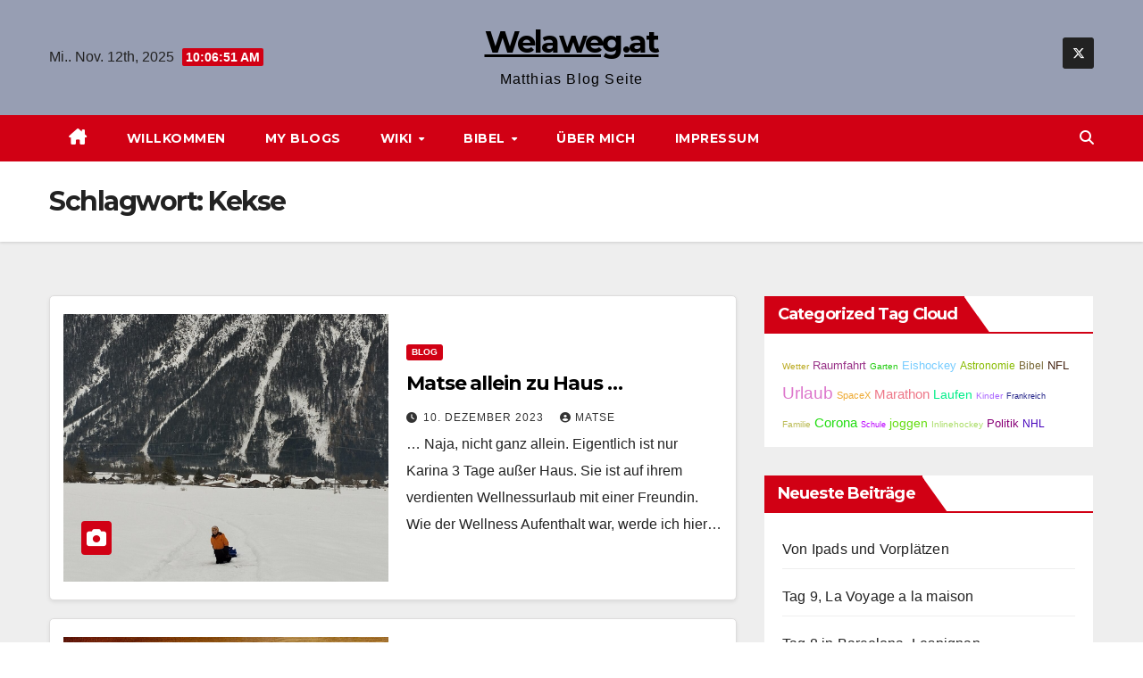

--- FILE ---
content_type: text/html; charset=UTF-8
request_url: http://welaweg.at/tag/kekse/
body_size: 18227
content:
<!DOCTYPE html>
<html lang="de">
<head>
<meta charset="UTF-8">
<meta name="viewport" content="width=device-width, initial-scale=1">
<link rel="profile" href="http://gmpg.org/xfn/11">
<title>Kekse &#8211; Welaweg.at</title>
<meta name='robots' content='max-image-preview:large' />
	<style>img:is([sizes="auto" i], [sizes^="auto," i]) { contain-intrinsic-size: 3000px 1500px }</style>
	<link rel='dns-prefetch' href='//stats.wp.com' />
<link rel='dns-prefetch' href='//fonts.googleapis.com' />
<link rel="alternate" type="application/rss+xml" title="Welaweg.at &raquo; Feed" href="http://welaweg.at/feed/" />
<link rel="alternate" type="application/rss+xml" title="Welaweg.at &raquo; Kommentar-Feed" href="http://welaweg.at/comments/feed/" />
<link rel="alternate" type="application/rss+xml" title="Welaweg.at &raquo; Kekse Schlagwort-Feed" href="http://welaweg.at/tag/kekse/feed/" />
<script>
window._wpemojiSettings = {"baseUrl":"https:\/\/s.w.org\/images\/core\/emoji\/16.0.1\/72x72\/","ext":".png","svgUrl":"https:\/\/s.w.org\/images\/core\/emoji\/16.0.1\/svg\/","svgExt":".svg","source":{"concatemoji":"http:\/\/welaweg.at\/wp-includes\/js\/wp-emoji-release.min.js?ver=6.8.3"}};
/*! This file is auto-generated */
!function(s,n){var o,i,e;function c(e){try{var t={supportTests:e,timestamp:(new Date).valueOf()};sessionStorage.setItem(o,JSON.stringify(t))}catch(e){}}function p(e,t,n){e.clearRect(0,0,e.canvas.width,e.canvas.height),e.fillText(t,0,0);var t=new Uint32Array(e.getImageData(0,0,e.canvas.width,e.canvas.height).data),a=(e.clearRect(0,0,e.canvas.width,e.canvas.height),e.fillText(n,0,0),new Uint32Array(e.getImageData(0,0,e.canvas.width,e.canvas.height).data));return t.every(function(e,t){return e===a[t]})}function u(e,t){e.clearRect(0,0,e.canvas.width,e.canvas.height),e.fillText(t,0,0);for(var n=e.getImageData(16,16,1,1),a=0;a<n.data.length;a++)if(0!==n.data[a])return!1;return!0}function f(e,t,n,a){switch(t){case"flag":return n(e,"\ud83c\udff3\ufe0f\u200d\u26a7\ufe0f","\ud83c\udff3\ufe0f\u200b\u26a7\ufe0f")?!1:!n(e,"\ud83c\udde8\ud83c\uddf6","\ud83c\udde8\u200b\ud83c\uddf6")&&!n(e,"\ud83c\udff4\udb40\udc67\udb40\udc62\udb40\udc65\udb40\udc6e\udb40\udc67\udb40\udc7f","\ud83c\udff4\u200b\udb40\udc67\u200b\udb40\udc62\u200b\udb40\udc65\u200b\udb40\udc6e\u200b\udb40\udc67\u200b\udb40\udc7f");case"emoji":return!a(e,"\ud83e\udedf")}return!1}function g(e,t,n,a){var r="undefined"!=typeof WorkerGlobalScope&&self instanceof WorkerGlobalScope?new OffscreenCanvas(300,150):s.createElement("canvas"),o=r.getContext("2d",{willReadFrequently:!0}),i=(o.textBaseline="top",o.font="600 32px Arial",{});return e.forEach(function(e){i[e]=t(o,e,n,a)}),i}function t(e){var t=s.createElement("script");t.src=e,t.defer=!0,s.head.appendChild(t)}"undefined"!=typeof Promise&&(o="wpEmojiSettingsSupports",i=["flag","emoji"],n.supports={everything:!0,everythingExceptFlag:!0},e=new Promise(function(e){s.addEventListener("DOMContentLoaded",e,{once:!0})}),new Promise(function(t){var n=function(){try{var e=JSON.parse(sessionStorage.getItem(o));if("object"==typeof e&&"number"==typeof e.timestamp&&(new Date).valueOf()<e.timestamp+604800&&"object"==typeof e.supportTests)return e.supportTests}catch(e){}return null}();if(!n){if("undefined"!=typeof Worker&&"undefined"!=typeof OffscreenCanvas&&"undefined"!=typeof URL&&URL.createObjectURL&&"undefined"!=typeof Blob)try{var e="postMessage("+g.toString()+"("+[JSON.stringify(i),f.toString(),p.toString(),u.toString()].join(",")+"));",a=new Blob([e],{type:"text/javascript"}),r=new Worker(URL.createObjectURL(a),{name:"wpTestEmojiSupports"});return void(r.onmessage=function(e){c(n=e.data),r.terminate(),t(n)})}catch(e){}c(n=g(i,f,p,u))}t(n)}).then(function(e){for(var t in e)n.supports[t]=e[t],n.supports.everything=n.supports.everything&&n.supports[t],"flag"!==t&&(n.supports.everythingExceptFlag=n.supports.everythingExceptFlag&&n.supports[t]);n.supports.everythingExceptFlag=n.supports.everythingExceptFlag&&!n.supports.flag,n.DOMReady=!1,n.readyCallback=function(){n.DOMReady=!0}}).then(function(){return e}).then(function(){var e;n.supports.everything||(n.readyCallback(),(e=n.source||{}).concatemoji?t(e.concatemoji):e.wpemoji&&e.twemoji&&(t(e.twemoji),t(e.wpemoji)))}))}((window,document),window._wpemojiSettings);
</script>
<style id='wp-emoji-styles-inline-css'>

	img.wp-smiley, img.emoji {
		display: inline !important;
		border: none !important;
		box-shadow: none !important;
		height: 1em !important;
		width: 1em !important;
		margin: 0 0.07em !important;
		vertical-align: -0.1em !important;
		background: none !important;
		padding: 0 !important;
	}
</style>
<link rel='stylesheet' id='wp-block-library-css' href='http://welaweg.at/wp-includes/css/dist/block-library/style.min.css?ver=6.8.3' media='all' />
<style id='wp-block-library-theme-inline-css'>
.wp-block-audio :where(figcaption){color:#555;font-size:13px;text-align:center}.is-dark-theme .wp-block-audio :where(figcaption){color:#ffffffa6}.wp-block-audio{margin:0 0 1em}.wp-block-code{border:1px solid #ccc;border-radius:4px;font-family:Menlo,Consolas,monaco,monospace;padding:.8em 1em}.wp-block-embed :where(figcaption){color:#555;font-size:13px;text-align:center}.is-dark-theme .wp-block-embed :where(figcaption){color:#ffffffa6}.wp-block-embed{margin:0 0 1em}.blocks-gallery-caption{color:#555;font-size:13px;text-align:center}.is-dark-theme .blocks-gallery-caption{color:#ffffffa6}:root :where(.wp-block-image figcaption){color:#555;font-size:13px;text-align:center}.is-dark-theme :root :where(.wp-block-image figcaption){color:#ffffffa6}.wp-block-image{margin:0 0 1em}.wp-block-pullquote{border-bottom:4px solid;border-top:4px solid;color:currentColor;margin-bottom:1.75em}.wp-block-pullquote cite,.wp-block-pullquote footer,.wp-block-pullquote__citation{color:currentColor;font-size:.8125em;font-style:normal;text-transform:uppercase}.wp-block-quote{border-left:.25em solid;margin:0 0 1.75em;padding-left:1em}.wp-block-quote cite,.wp-block-quote footer{color:currentColor;font-size:.8125em;font-style:normal;position:relative}.wp-block-quote:where(.has-text-align-right){border-left:none;border-right:.25em solid;padding-left:0;padding-right:1em}.wp-block-quote:where(.has-text-align-center){border:none;padding-left:0}.wp-block-quote.is-large,.wp-block-quote.is-style-large,.wp-block-quote:where(.is-style-plain){border:none}.wp-block-search .wp-block-search__label{font-weight:700}.wp-block-search__button{border:1px solid #ccc;padding:.375em .625em}:where(.wp-block-group.has-background){padding:1.25em 2.375em}.wp-block-separator.has-css-opacity{opacity:.4}.wp-block-separator{border:none;border-bottom:2px solid;margin-left:auto;margin-right:auto}.wp-block-separator.has-alpha-channel-opacity{opacity:1}.wp-block-separator:not(.is-style-wide):not(.is-style-dots){width:100px}.wp-block-separator.has-background:not(.is-style-dots){border-bottom:none;height:1px}.wp-block-separator.has-background:not(.is-style-wide):not(.is-style-dots){height:2px}.wp-block-table{margin:0 0 1em}.wp-block-table td,.wp-block-table th{word-break:normal}.wp-block-table :where(figcaption){color:#555;font-size:13px;text-align:center}.is-dark-theme .wp-block-table :where(figcaption){color:#ffffffa6}.wp-block-video :where(figcaption){color:#555;font-size:13px;text-align:center}.is-dark-theme .wp-block-video :where(figcaption){color:#ffffffa6}.wp-block-video{margin:0 0 1em}:root :where(.wp-block-template-part.has-background){margin-bottom:0;margin-top:0;padding:1.25em 2.375em}
</style>
<style id='classic-theme-styles-inline-css'>
/*! This file is auto-generated */
.wp-block-button__link{color:#fff;background-color:#32373c;border-radius:9999px;box-shadow:none;text-decoration:none;padding:calc(.667em + 2px) calc(1.333em + 2px);font-size:1.125em}.wp-block-file__button{background:#32373c;color:#fff;text-decoration:none}
</style>
<link rel='stylesheet' id='mediaelement-css' href='http://welaweg.at/wp-includes/js/mediaelement/mediaelementplayer-legacy.min.css?ver=4.2.17' media='all' />
<link rel='stylesheet' id='wp-mediaelement-css' href='http://welaweg.at/wp-includes/js/mediaelement/wp-mediaelement.min.css?ver=6.8.3' media='all' />
<style id='jetpack-sharing-buttons-style-inline-css'>
.jetpack-sharing-buttons__services-list{display:flex;flex-direction:row;flex-wrap:wrap;gap:0;list-style-type:none;margin:5px;padding:0}.jetpack-sharing-buttons__services-list.has-small-icon-size{font-size:12px}.jetpack-sharing-buttons__services-list.has-normal-icon-size{font-size:16px}.jetpack-sharing-buttons__services-list.has-large-icon-size{font-size:24px}.jetpack-sharing-buttons__services-list.has-huge-icon-size{font-size:36px}@media print{.jetpack-sharing-buttons__services-list{display:none!important}}.editor-styles-wrapper .wp-block-jetpack-sharing-buttons{gap:0;padding-inline-start:0}ul.jetpack-sharing-buttons__services-list.has-background{padding:1.25em 2.375em}
</style>
<style id='global-styles-inline-css'>
:root{--wp--preset--aspect-ratio--square: 1;--wp--preset--aspect-ratio--4-3: 4/3;--wp--preset--aspect-ratio--3-4: 3/4;--wp--preset--aspect-ratio--3-2: 3/2;--wp--preset--aspect-ratio--2-3: 2/3;--wp--preset--aspect-ratio--16-9: 16/9;--wp--preset--aspect-ratio--9-16: 9/16;--wp--preset--color--black: #000000;--wp--preset--color--cyan-bluish-gray: #abb8c3;--wp--preset--color--white: #ffffff;--wp--preset--color--pale-pink: #f78da7;--wp--preset--color--vivid-red: #cf2e2e;--wp--preset--color--luminous-vivid-orange: #ff6900;--wp--preset--color--luminous-vivid-amber: #fcb900;--wp--preset--color--light-green-cyan: #7bdcb5;--wp--preset--color--vivid-green-cyan: #00d084;--wp--preset--color--pale-cyan-blue: #8ed1fc;--wp--preset--color--vivid-cyan-blue: #0693e3;--wp--preset--color--vivid-purple: #9b51e0;--wp--preset--gradient--vivid-cyan-blue-to-vivid-purple: linear-gradient(135deg,rgba(6,147,227,1) 0%,rgb(155,81,224) 100%);--wp--preset--gradient--light-green-cyan-to-vivid-green-cyan: linear-gradient(135deg,rgb(122,220,180) 0%,rgb(0,208,130) 100%);--wp--preset--gradient--luminous-vivid-amber-to-luminous-vivid-orange: linear-gradient(135deg,rgba(252,185,0,1) 0%,rgba(255,105,0,1) 100%);--wp--preset--gradient--luminous-vivid-orange-to-vivid-red: linear-gradient(135deg,rgba(255,105,0,1) 0%,rgb(207,46,46) 100%);--wp--preset--gradient--very-light-gray-to-cyan-bluish-gray: linear-gradient(135deg,rgb(238,238,238) 0%,rgb(169,184,195) 100%);--wp--preset--gradient--cool-to-warm-spectrum: linear-gradient(135deg,rgb(74,234,220) 0%,rgb(151,120,209) 20%,rgb(207,42,186) 40%,rgb(238,44,130) 60%,rgb(251,105,98) 80%,rgb(254,248,76) 100%);--wp--preset--gradient--blush-light-purple: linear-gradient(135deg,rgb(255,206,236) 0%,rgb(152,150,240) 100%);--wp--preset--gradient--blush-bordeaux: linear-gradient(135deg,rgb(254,205,165) 0%,rgb(254,45,45) 50%,rgb(107,0,62) 100%);--wp--preset--gradient--luminous-dusk: linear-gradient(135deg,rgb(255,203,112) 0%,rgb(199,81,192) 50%,rgb(65,88,208) 100%);--wp--preset--gradient--pale-ocean: linear-gradient(135deg,rgb(255,245,203) 0%,rgb(182,227,212) 50%,rgb(51,167,181) 100%);--wp--preset--gradient--electric-grass: linear-gradient(135deg,rgb(202,248,128) 0%,rgb(113,206,126) 100%);--wp--preset--gradient--midnight: linear-gradient(135deg,rgb(2,3,129) 0%,rgb(40,116,252) 100%);--wp--preset--font-size--small: 13px;--wp--preset--font-size--medium: 20px;--wp--preset--font-size--large: 36px;--wp--preset--font-size--x-large: 42px;--wp--preset--spacing--20: 0.44rem;--wp--preset--spacing--30: 0.67rem;--wp--preset--spacing--40: 1rem;--wp--preset--spacing--50: 1.5rem;--wp--preset--spacing--60: 2.25rem;--wp--preset--spacing--70: 3.38rem;--wp--preset--spacing--80: 5.06rem;--wp--preset--shadow--natural: 6px 6px 9px rgba(0, 0, 0, 0.2);--wp--preset--shadow--deep: 12px 12px 50px rgba(0, 0, 0, 0.4);--wp--preset--shadow--sharp: 6px 6px 0px rgba(0, 0, 0, 0.2);--wp--preset--shadow--outlined: 6px 6px 0px -3px rgba(255, 255, 255, 1), 6px 6px rgba(0, 0, 0, 1);--wp--preset--shadow--crisp: 6px 6px 0px rgba(0, 0, 0, 1);}:root :where(.is-layout-flow) > :first-child{margin-block-start: 0;}:root :where(.is-layout-flow) > :last-child{margin-block-end: 0;}:root :where(.is-layout-flow) > *{margin-block-start: 24px;margin-block-end: 0;}:root :where(.is-layout-constrained) > :first-child{margin-block-start: 0;}:root :where(.is-layout-constrained) > :last-child{margin-block-end: 0;}:root :where(.is-layout-constrained) > *{margin-block-start: 24px;margin-block-end: 0;}:root :where(.is-layout-flex){gap: 24px;}:root :where(.is-layout-grid){gap: 24px;}body .is-layout-flex{display: flex;}.is-layout-flex{flex-wrap: wrap;align-items: center;}.is-layout-flex > :is(*, div){margin: 0;}body .is-layout-grid{display: grid;}.is-layout-grid > :is(*, div){margin: 0;}.has-black-color{color: var(--wp--preset--color--black) !important;}.has-cyan-bluish-gray-color{color: var(--wp--preset--color--cyan-bluish-gray) !important;}.has-white-color{color: var(--wp--preset--color--white) !important;}.has-pale-pink-color{color: var(--wp--preset--color--pale-pink) !important;}.has-vivid-red-color{color: var(--wp--preset--color--vivid-red) !important;}.has-luminous-vivid-orange-color{color: var(--wp--preset--color--luminous-vivid-orange) !important;}.has-luminous-vivid-amber-color{color: var(--wp--preset--color--luminous-vivid-amber) !important;}.has-light-green-cyan-color{color: var(--wp--preset--color--light-green-cyan) !important;}.has-vivid-green-cyan-color{color: var(--wp--preset--color--vivid-green-cyan) !important;}.has-pale-cyan-blue-color{color: var(--wp--preset--color--pale-cyan-blue) !important;}.has-vivid-cyan-blue-color{color: var(--wp--preset--color--vivid-cyan-blue) !important;}.has-vivid-purple-color{color: var(--wp--preset--color--vivid-purple) !important;}.has-black-background-color{background-color: var(--wp--preset--color--black) !important;}.has-cyan-bluish-gray-background-color{background-color: var(--wp--preset--color--cyan-bluish-gray) !important;}.has-white-background-color{background-color: var(--wp--preset--color--white) !important;}.has-pale-pink-background-color{background-color: var(--wp--preset--color--pale-pink) !important;}.has-vivid-red-background-color{background-color: var(--wp--preset--color--vivid-red) !important;}.has-luminous-vivid-orange-background-color{background-color: var(--wp--preset--color--luminous-vivid-orange) !important;}.has-luminous-vivid-amber-background-color{background-color: var(--wp--preset--color--luminous-vivid-amber) !important;}.has-light-green-cyan-background-color{background-color: var(--wp--preset--color--light-green-cyan) !important;}.has-vivid-green-cyan-background-color{background-color: var(--wp--preset--color--vivid-green-cyan) !important;}.has-pale-cyan-blue-background-color{background-color: var(--wp--preset--color--pale-cyan-blue) !important;}.has-vivid-cyan-blue-background-color{background-color: var(--wp--preset--color--vivid-cyan-blue) !important;}.has-vivid-purple-background-color{background-color: var(--wp--preset--color--vivid-purple) !important;}.has-black-border-color{border-color: var(--wp--preset--color--black) !important;}.has-cyan-bluish-gray-border-color{border-color: var(--wp--preset--color--cyan-bluish-gray) !important;}.has-white-border-color{border-color: var(--wp--preset--color--white) !important;}.has-pale-pink-border-color{border-color: var(--wp--preset--color--pale-pink) !important;}.has-vivid-red-border-color{border-color: var(--wp--preset--color--vivid-red) !important;}.has-luminous-vivid-orange-border-color{border-color: var(--wp--preset--color--luminous-vivid-orange) !important;}.has-luminous-vivid-amber-border-color{border-color: var(--wp--preset--color--luminous-vivid-amber) !important;}.has-light-green-cyan-border-color{border-color: var(--wp--preset--color--light-green-cyan) !important;}.has-vivid-green-cyan-border-color{border-color: var(--wp--preset--color--vivid-green-cyan) !important;}.has-pale-cyan-blue-border-color{border-color: var(--wp--preset--color--pale-cyan-blue) !important;}.has-vivid-cyan-blue-border-color{border-color: var(--wp--preset--color--vivid-cyan-blue) !important;}.has-vivid-purple-border-color{border-color: var(--wp--preset--color--vivid-purple) !important;}.has-vivid-cyan-blue-to-vivid-purple-gradient-background{background: var(--wp--preset--gradient--vivid-cyan-blue-to-vivid-purple) !important;}.has-light-green-cyan-to-vivid-green-cyan-gradient-background{background: var(--wp--preset--gradient--light-green-cyan-to-vivid-green-cyan) !important;}.has-luminous-vivid-amber-to-luminous-vivid-orange-gradient-background{background: var(--wp--preset--gradient--luminous-vivid-amber-to-luminous-vivid-orange) !important;}.has-luminous-vivid-orange-to-vivid-red-gradient-background{background: var(--wp--preset--gradient--luminous-vivid-orange-to-vivid-red) !important;}.has-very-light-gray-to-cyan-bluish-gray-gradient-background{background: var(--wp--preset--gradient--very-light-gray-to-cyan-bluish-gray) !important;}.has-cool-to-warm-spectrum-gradient-background{background: var(--wp--preset--gradient--cool-to-warm-spectrum) !important;}.has-blush-light-purple-gradient-background{background: var(--wp--preset--gradient--blush-light-purple) !important;}.has-blush-bordeaux-gradient-background{background: var(--wp--preset--gradient--blush-bordeaux) !important;}.has-luminous-dusk-gradient-background{background: var(--wp--preset--gradient--luminous-dusk) !important;}.has-pale-ocean-gradient-background{background: var(--wp--preset--gradient--pale-ocean) !important;}.has-electric-grass-gradient-background{background: var(--wp--preset--gradient--electric-grass) !important;}.has-midnight-gradient-background{background: var(--wp--preset--gradient--midnight) !important;}.has-small-font-size{font-size: var(--wp--preset--font-size--small) !important;}.has-medium-font-size{font-size: var(--wp--preset--font-size--medium) !important;}.has-large-font-size{font-size: var(--wp--preset--font-size--large) !important;}.has-x-large-font-size{font-size: var(--wp--preset--font-size--x-large) !important;}
:root :where(.wp-block-pullquote){font-size: 1.5em;line-height: 1.6;}
</style>
<link rel='stylesheet' id='dashicons-css' href='http://welaweg.at/wp-includes/css/dashicons.min.css?ver=6.8.3' media='all' />
<link rel='stylesheet' id='everest-forms-general-css' href='http://welaweg.at/wp-content/plugins/everest-forms/assets/css/everest-forms.css?ver=3.4.1' media='all' />
<link rel='stylesheet' id='jquery-intl-tel-input-css' href='http://welaweg.at/wp-content/plugins/everest-forms/assets/css/intlTelInput.css?ver=3.4.1' media='all' />
<link rel='stylesheet' id='SFSImainCss-css' href='http://welaweg.at/wp-content/plugins/ultimate-social-media-icons/css/sfsi-style.css?ver=2.9.5' media='all' />
<link rel='stylesheet' id='newsup-fonts-css' href='//fonts.googleapis.com/css?family=Montserrat%3A400%2C500%2C700%2C800%7CWork%2BSans%3A300%2C400%2C500%2C600%2C700%2C800%2C900%26display%3Dswap&#038;subset=latin%2Clatin-ext' media='all' />
<link rel='stylesheet' id='bootstrap-css' href='http://welaweg.at/wp-content/themes/newsup/css/bootstrap.css?ver=6.8.3' media='all' />
<link rel='stylesheet' id='newsup-style-css' href='http://welaweg.at/wp-content/themes/news-way/style.css?ver=6.8.3' media='all' />
<link rel='stylesheet' id='font-awesome-5-all-css' href='http://welaweg.at/wp-content/themes/newsup/css/font-awesome/css/all.min.css?ver=6.8.3' media='all' />
<link rel='stylesheet' id='font-awesome-4-shim-css' href='http://welaweg.at/wp-content/themes/newsup/css/font-awesome/css/v4-shims.min.css?ver=6.8.3' media='all' />
<link rel='stylesheet' id='owl-carousel-css' href='http://welaweg.at/wp-content/themes/newsup/css/owl.carousel.css?ver=6.8.3' media='all' />
<link rel='stylesheet' id='smartmenus-css' href='http://welaweg.at/wp-content/themes/newsup/css/jquery.smartmenus.bootstrap.css?ver=6.8.3' media='all' />
<link rel='stylesheet' id='newsup-custom-css-css' href='http://welaweg.at/wp-content/themes/newsup/inc/ansar/customize/css/customizer.css?ver=1.0' media='all' />
<link rel='stylesheet' id='newsup-style-parent-css' href='http://welaweg.at/wp-content/themes/newsup/style.css?ver=6.8.3' media='all' />
<link rel='stylesheet' id='newsway-style-css' href='http://welaweg.at/wp-content/themes/news-way/style.css?ver=1.0' media='all' />
<link rel='stylesheet' id='newsway-default-css-css' href='http://welaweg.at/wp-content/themes/news-way/css/colors/default.css?ver=6.8.3' media='all' />
<script src="http://welaweg.at/wp-includes/js/jquery/jquery.min.js?ver=3.7.1" id="jquery-core-js"></script>
<script src="http://welaweg.at/wp-includes/js/jquery/jquery-migrate.min.js?ver=3.4.1" id="jquery-migrate-js"></script>
<script src="http://welaweg.at/wp-content/themes/newsup/js/navigation.js?ver=6.8.3" id="newsup-navigation-js"></script>
<script src="http://welaweg.at/wp-content/themes/newsup/js/bootstrap.js?ver=6.8.3" id="bootstrap-js"></script>
<script src="http://welaweg.at/wp-content/themes/newsup/js/owl.carousel.min.js?ver=6.8.3" id="owl-carousel-min-js"></script>
<script src="http://welaweg.at/wp-content/themes/newsup/js/jquery.smartmenus.js?ver=6.8.3" id="smartmenus-js-js"></script>
<script src="http://welaweg.at/wp-content/themes/newsup/js/jquery.smartmenus.bootstrap.js?ver=6.8.3" id="bootstrap-smartmenus-js-js"></script>
<script src="http://welaweg.at/wp-content/themes/newsup/js/jquery.marquee.js?ver=6.8.3" id="newsup-marquee-js-js"></script>
<script src="http://welaweg.at/wp-content/themes/newsup/js/main.js?ver=6.8.3" id="newsup-main-js-js"></script>
<link rel="https://api.w.org/" href="http://welaweg.at/wp-json/" /><link rel="alternate" title="JSON" type="application/json" href="http://welaweg.at/wp-json/wp/v2/tags/166" /><link rel="EditURI" type="application/rsd+xml" title="RSD" href="http://welaweg.at/xmlrpc.php?rsd" />
<meta name="generator" content="WordPress 6.8.3" />
<meta name="generator" content="Everest Forms 3.4.1" />
<meta name="follow.[base64]" content="qgBu6knvyf8T07XEMkVh"/><meta property="og:image" content="http://welaweg.at/wp-content/uploads/2023/12/wp-1702246964913-scaled.jpg" data-id="sfsi"><meta property="twitter:card" content="summary_large_image" data-id="sfsi"><meta property="twitter:image" content="http://welaweg.at/wp-content/uploads/2023/12/wp-1702246964913-scaled.jpg" data-id="sfsi"><meta property="og:image:type" content="" data-id="sfsi" /><meta property="og:image:width" content="1152" data-id="sfsi" /><meta property="og:image:height" content="2560" data-id="sfsi" /><meta property="og:url" content="http://welaweg.at/2023/12/10/matse-allein-zu-haus/" data-id="sfsi" /><meta property="og:description" content="
... Naja, nicht ganz allein. Eigentlich ist nur Karina 3 Tage außer Haus. Sie ist auf ihrem verdienten Wellnessurlaub mit einer Freundin. Wie der Wellness Aufenthalt war, werde ich hier nicht weiter ausführen, da müsst ihr sie bitte selber fragen. Aber ich kann euch sagen, wie ich mich mit den Kindern drei Tage geschlagen habe. 



Am Donnerstag musste noch Oma für 4 Stunden herhalten. Da war die Weihnachtsfeier mit Wichtelgeschenken angesetzt. Zumindest bis zum selbst zu bezahlenden Abendessen wollte ich doch einen Sprung dabei sein. Wieder zu Hause habe ich Oma noch heimgefahren. Als ich wieder daheim war ist mir geschossen, ich hätte vermutlich gar nicht mehr fahren dürfen. Es waren doch ein paar Bierchen heute Abend. Aber die 1 km auf Nebenstraßen war dann doch kein Problem. 



Am Freitag sind wir nach Braz. Besuch bei der Margit. Und Rodeln auf der Alma. In Braz soll es ja laut Roli einen Meter Schnee haben, aber wie beim Fischer mit seinem gefangenen Fisch, ist der Schnee oft mehr als da liegt. 30 Zentimer waren es dann doch noch. Genug zum Rodeln und Spaß im Schnee zu haben. Und natürlich haben die Kinder auch Spaß bei der Oma gehabt, bei guter Lasagne und Spielen im Nähzimmer. 



Beim Heimweg hat Max dann noch sein Hockey Training in Hohenems absolviert. Es hat geregnet und der Trainer war dementsprechend gut gelaunt, aber das Training war ok und Max hatte Spaß (wie eigentlich immer).



Am Samstag durfte dann auch Hamudy wieder mal auf die Platte. Das Training der Laufgruppe auf Inlineskates taugt den Kindern immer sehr, weshalb wir uns entschieden haben, es auch im Winter weiterzumachen. Nach einem kurzen Match zwischen Papa und den restlichen Kindern am Ende des Trainings haben wir uns dann dem Kekse backen hingegeben. Das Verzieren war zwar eine riesengroße Sauerei, aber Spaß hat es gemacht. Und lecker sind die Kekse geworden. 



Und heute Sonntag war am Vormittag natürlich, wie üblich, der Besuch in der Gemeinde angesagt. Olivia hatte am Anfang einen kurzen Auftritt und musste einen Satz sagen (der mir jetzt aber entfallen ist).  Am Nachmittag kam dann die Mama zurück. Endlich, die Kinder haben sich gefreut. So geht ein Kinderwochenende mit Papa langsam dem Ende zu. Doch am Sonntag abend ist doch immer noch was ... hmm. Stimmt, bevor der Montag kommt, kommt die NFL. 



Laut Roli kommt heute auch noch Im Zentrum die Laura Sachslehner und eine Schweizer Pensionistin zum Theme Klimakleber. Das spare ich mir heute lieber. Bei Corona hat die Regierung darauf gepocht, dass man der Wissenschaft glauben soll, und sie hat über die Zweifler gelästert und geschumpfen. Jetzt sind aber 99,5% der Wissenshafter, also quasi die gesamte Wissenschaft, einhellig die Meinung, dass die Erderwärmung menschengemacht ist, und dass sie sich rasant auf die 3 Grad Marke zubewegt. Komischerweise bezweifeln die Schwarzen vehement, dass das stimmt. Beweis dafür, dass es sich die Regierung einfach so dreht wie sie es grad brauchen. Ich sage es immer wieder, das Thema bei der Klimaerwärung ist, dass der Einschnitt in das tägliche Leben (verzicht auf Autofahren, Einschränkung beim Essen etc.) den vermeintlichen Nutzen (3 Grad kühler in -zig Jahren) nicht dafür steht. Der Mensch verzichtet nicht gern. Ja nur dann, wenn es eine unmittelbare Bedrohung für ihn gibt. Und diese Bedrohung fehlt beim Thema Klimaerwärmung. 



Also da bleibe ich heute Abend lieber bei der NFL, und schau mir noch ein wenig die Spiele der Woche 14 an. Langsam aber sicher geht die NFL in die entscheidende Phase. Bzw. befindet sich bereits darin. Für die Steelers wird es eng. Zwei Niederlagen in Folge, und der starting Quaterback Kenny Pickett ist verletzt. Das wird wohl nichts mehr heuer.



Apropos heuer, heuer kam wieder mal der Nikolaus in unser Haus. Und der Krampus war auch mit dabei. Komisch, dass der Nikolaus in seinem Buch alles aufgeschrieben hat, was die Kinder so falsch machen. Und wo sie den Eltern nicht folgen. Und schon lustig, zu sehen, wie sie davor immer ganz nervös sind und ununterbrochen reden. Und wenn der Nikolaus kommt. bringt keiner ein Wort heraus. Außer der Hamudy, der scheißt sich nix und fragt auch schon mal wo der Nikolaus die Rentiere geparkt hat. Danke, Simon und Alex, dass ihr es auch heuer wieder mit gemacht habt. Ups, jetzt habe ich verraten, wer der Nikolaus ist. Wobei, Olivia und Max kennen meine Homepage nicht, und Hamudy kann noch nicht lesen. Was aber e egal wäre, weil er kennt sie ja auch nicht. 



Also dann, allseits noch einen schönen Abend und bis bald.



Matse
" data-id="sfsi" /><meta property="og:title" content="Matse allein zu Haus &#8230;" data-id="sfsi" />	<style>img#wpstats{display:none}</style>
		 
<style type="text/css" id="custom-background-css">
    .wrapper { background-color: #eee; }
</style>
    <style type="text/css">
            body .site-title a,
        body .site-description {
            color: #ededed;
        }

        .site-branding-text .site-title a {
                font-size: 34px;
            }

            @media only screen and (max-width: 640px) {
                .site-branding-text .site-title a {
                    font-size: 40px;

                }
            }

            @media only screen and (max-width: 375px) {
                .site-branding-text .site-title a {
                    font-size: 32px;

                }
            }

        </style>
    </head>
<body class="archive tag tag-kekse tag-166 wp-embed-responsive wp-theme-newsup wp-child-theme-news-way everest-forms-no-js sfsi_actvite_theme_default hfeed ta-hide-date-author-in-list" >
<div id="page" class="site">
<a class="skip-link screen-reader-text" href="#content">
Zum Inhalt springen</a>
    <div class="wrapper">
        <header class="mg-headwidget center light">
            <!--==================== TOP BAR ====================-->

            <div class="clearfix"></div>
                        <div class="mg-nav-widget-area-back" style='background-image: url("" );'>
                        <div class="overlay">
              <div class="inner"  style="background-color:rgba(22,39,91,0.4);" > 
                <div class="container-fluid">
    <div class="mg-nav-widget-area">
        <div class="row align-items-center">
                        <div class="col-md-4 col-sm-4 text-center-xs">
                            <div class="heacent">Mi.. Nov. 12th, 2025                         <span  id="time" class="time"></span>
                                      </div>
              
            </div>

            <div class="col-md-4 col-sm-4 text-center-xs">
                <div class="navbar-header">
                                           <div class="site-branding-text">
                                                                <p class="site-title"> <a href="http://welaweg.at/" rel="home">Welaweg.at</a></p>
                                                                <p class="site-description">Matthias Blog Seite</p>
                                </div>
                                  </div>
            </div>


                         <div class="col-md-4 col-sm-4 text-center-xs">
                <ul class="mg-social-header-section mg-social info-right">
                    
                                            <li><span class="icon-soci x-twitter"><a target="_blank" href="https://twitter.com/MatseWeg"><i class="fa-brands fa-x-twitter"></i></a></span></li>
                                      </ul>
            </div>
                    </div>
    </div>
</div>
              </div>
              </div>
          </div>
    <div class="mg-menu-full">
      <nav class="navbar navbar-expand-lg navbar-wp">
        <div class="container-fluid">
          <!-- Right nav -->
                    <div class="m-header align-items-center">
                                                <a class="mobilehomebtn" href="http://welaweg.at"><span class="fas fa-home"></span></a>
                        <!-- navbar-toggle -->
                        <button class="navbar-toggler mx-auto" type="button" data-toggle="collapse" data-target="#navbar-wp" aria-controls="navbarSupportedContent" aria-expanded="false" aria-label="Navigation umschalten">
                          <i class="fas fa-bars"></i>
                        </button>
                        <!-- /navbar-toggle -->
                        <div class="dropdown show mg-search-box pr-2 d">
                            <a class="dropdown-toggle msearch ml-auto" href="#" role="button" id="dropdownMenuLink" data-toggle="dropdown" aria-haspopup="true" aria-expanded="false">
                               <i class="fas fa-search"></i>
                            </a>

                            <div class="dropdown-menu searchinner" aria-labelledby="dropdownMenuLink">
                        <form role="search" method="get" id="searchform" action="http://welaweg.at/">
  <div class="input-group">
    <input type="search" class="form-control" placeholder="Suchen" value="" name="s" />
    <span class="input-group-btn btn-default">
    <button type="submit" class="btn"> <i class="fas fa-search"></i> </button>
    </span> </div>
</form>                      </div>
                        </div>
                        
                    </div>
                    <!-- /Right nav -->
         
          
                  <div class="collapse navbar-collapse" id="navbar-wp">
                  	<div class="d-md-block">
                    <ul id="menu-hauptmenue" class="nav navbar-nav mr-auto"><li class="active home"><a class="homebtn" href="http://welaweg.at"><span class='fa-solid fa-house-chimney'></span></a></li><li id="menu-item-56" class="menu-item menu-item-type-post_type menu-item-object-page menu-item-home menu-item-56"><a class="nav-link" title="Willkommen" href="http://welaweg.at/willkommen/">Willkommen</a></li>
<li id="menu-item-987" class="menu-item menu-item-type-taxonomy menu-item-object-category menu-item-987"><a class="nav-link" title="My Blogs" href="http://welaweg.at/category/blog/">My Blogs</a></li>
<li id="menu-item-667" class="menu-item menu-item-type-post_type menu-item-object-page menu-item-has-children menu-item-667 dropdown"><a class="nav-link" title="Wiki" href="http://welaweg.at/wiki/" data-toggle="dropdown" class="dropdown-toggle">Wiki </a>
<ul role="menu" class=" dropdown-menu">
	<li id="menu-item-705" class="menu-item menu-item-type-post_type menu-item-object-page menu-item-705"><a class="dropdown-item" title="Fotos vom Handy mit PC synchronisieren" href="http://welaweg.at/wiki/fotos-vom-handy-mit-pc-synchronisieren/">Fotos vom Handy mit PC synchronisieren</a></li>
	<li id="menu-item-729" class="menu-item menu-item-type-post_type menu-item-object-page menu-item-729"><a class="dropdown-item" title="Marathon Trainingsplan VCM 2019" href="http://welaweg.at/wiki/marathon-trainingsplan-vcm-2019/">Marathon Trainingsplan VCM 2019</a></li>
	<li id="menu-item-1010" class="menu-item menu-item-type-post_type menu-item-object-page menu-item-1010"><a class="dropdown-item" title="Installing Gephi" href="http://welaweg.at/wiki/installing-gephi/">Installing Gephi</a></li>
	<li id="menu-item-1635" class="menu-item menu-item-type-post_type menu-item-object-page menu-item-1635"><a class="dropdown-item" title="MP3s normalisieren" href="http://welaweg.at/mp3s-normalisieren/">MP3s normalisieren</a></li>
	<li id="menu-item-1795" class="menu-item menu-item-type-post_type menu-item-object-page menu-item-1795"><a class="dropdown-item" title="Webseite als APP starten" href="http://welaweg.at/webseite-als-app-starten/">Webseite als APP starten</a></li>
	<li id="menu-item-2360" class="menu-item menu-item-type-post_type menu-item-object-page menu-item-2360"><a class="dropdown-item" title="Ubuntu installieren – First Steps" href="http://welaweg.at/ubuntu-installieren-first-steps/">Ubuntu installieren – First Steps</a></li>
	<li id="menu-item-2446" class="menu-item menu-item-type-post_type menu-item-object-page menu-item-2446"><a class="dropdown-item" title="youtube-dl geht nicht mehr" href="http://welaweg.at/youtube-dl-geht-nicht-mehr/">youtube-dl geht nicht mehr</a></li>
	<li id="menu-item-2657" class="menu-item menu-item-type-post_type menu-item-object-page menu-item-2657"><a class="dropdown-item" title="Linke Maustaste funktioniert nicht mehr" href="http://welaweg.at/linke-maustaste-funktioniert-nicht-mehr/">Linke Maustaste funktioniert nicht mehr</a></li>
</ul>
</li>
<li id="menu-item-51" class="menu-item menu-item-type-taxonomy menu-item-object-category menu-item-has-children menu-item-51 dropdown"><a class="nav-link" title="Bibel" href="http://welaweg.at/category/bibel/" data-toggle="dropdown" class="dropdown-toggle">Bibel </a>
<ul role="menu" class=" dropdown-menu">
	<li id="menu-item-1845" class="menu-item menu-item-type-post_type menu-item-object-page menu-item-1845"><a class="dropdown-item" title="Buch Jeremia" href="http://welaweg.at/buch-jeremia/">Buch Jeremia</a></li>
</ul>
</li>
<li id="menu-item-38" class="menu-item menu-item-type-post_type menu-item-object-page menu-item-38"><a class="nav-link" title="Über mich" href="http://welaweg.at/ueber-mich/">Über mich</a></li>
<li id="menu-item-60" class="menu-item menu-item-type-post_type menu-item-object-page menu-item-60"><a class="nav-link" title="Impressum" href="http://welaweg.at/impressum/">Impressum</a></li>
</ul>        				</div>		
              		</div>
                  <!-- Right nav -->
                    <div class="desk-header pl-3 ml-auto my-2 my-lg-0 position-relative align-items-center">
                        <!-- /navbar-toggle -->
                        <div class="dropdown show mg-search-box">
                      <a class="dropdown-toggle msearch ml-auto" href="#" role="button" id="dropdownMenuLink" data-toggle="dropdown" aria-haspopup="true" aria-expanded="false">
                       <i class="fas fa-search"></i>
                      </a>
                      <div class="dropdown-menu searchinner" aria-labelledby="dropdownMenuLink">
                        <form role="search" method="get" id="searchform" action="http://welaweg.at/">
  <div class="input-group">
    <input type="search" class="form-control" placeholder="Suchen" value="" name="s" />
    <span class="input-group-btn btn-default">
    <button type="submit" class="btn"> <i class="fas fa-search"></i> </button>
    </span> </div>
</form>                      </div>
                    </div>
                    </div>
                    <!-- /Right nav --> 
          </div>
      </nav> <!-- /Navigation -->
    </div>
</header>
<div class="clearfix"></div>
 <!--==================== Newsup breadcrumb section ====================-->
<div class="mg-breadcrumb-section" style='background: url("" ) repeat scroll center 0 #143745;'>
   <div class="overlay">       <div class="container-fluid">
        <div class="row">
          <div class="col-md-12 col-sm-12">
            <div class="mg-breadcrumb-title">
              <h1 class="title">Schlagwort: <span>Kekse</span></h1>            </div>
          </div>
        </div>
      </div>
   </div> </div>
<div class="clearfix"></div><!--container-->
    <div id="content" class="container-fluid archive-class">
        <!--row-->
            <div class="row">
                                    <div class="col-md-8">
                <!-- mg-posts-sec mg-posts-modul-6 -->
<div class="mg-posts-sec mg-posts-modul-6">
    <!-- mg-posts-sec-inner -->
    <div class="mg-posts-sec-inner">
                    <article id="post-3295" class="d-md-flex mg-posts-sec-post align-items-center post-3295 post type-post status-publish format-standard has-post-thumbnail hentry category-blog tag-eishockey tag-inlinehockey tag-kekse tag-kinder tag-klimawandel tag-nfl tag-nikolaus tag-oma tag-orf tag-schnee tag-weihnachten">
                        <div class="col-12 col-md-6">
            <div class="mg-post-thumb back-img md" style="background-image: url('http://welaweg.at/wp-content/uploads/2023/12/wp-1702246964913-scaled.jpg');">
                <span class="post-form"><i class="fas fa-camera"></i></span>                <a class="link-div" href="http://welaweg.at/2023/12/10/matse-allein-zu-haus/"></a>
            </div> 
        </div>
                        <div class="mg-sec-top-post py-3 col">
                    <div class="mg-blog-category"><a class="newsup-categories category-color-1" href="http://welaweg.at/category/blog/" alt="Alle Beiträge in Blog anzeigen"> 
                                 Blog
                             </a></div> 
                    <h4 class="entry-title title"><a href="http://welaweg.at/2023/12/10/matse-allein-zu-haus/">Matse allein zu Haus &#8230;</a></h4>
                            <div class="mg-blog-meta"> 
                    <span class="mg-blog-date"><i class="fas fa-clock"></i>
            <a href="http://welaweg.at/2023/12/">
                10. Dezember 2023            </a>
        </span>
            <a class="auth" href="http://welaweg.at/author/m-wegwelaweg-at/">
            <i class="fas fa-user-circle"></i>Matse        </a>
            </div> 
                        <div class="mg-content">
                        <p>&#8230; Naja, nicht ganz allein. Eigentlich ist nur Karina 3 Tage außer Haus. Sie ist auf ihrem verdienten Wellnessurlaub mit einer Freundin. Wie der Wellness Aufenthalt war, werde ich hier&hellip;</p>
                    </div>
                </div>
            </article>
                    <article id="post-2305" class="d-md-flex mg-posts-sec-post align-items-center post-2305 post type-post status-publish format-standard has-post-thumbnail hentry category-blog tag-astronomie tag-change5 tag-drucker tag-einrichtung tag-homeoffice tag-it tag-joggen tag-jupiter tag-kekse tag-nfl tag-saturn tag-schnee tag-sicherheit tag-ubuntu">
                        <div class="col-12 col-md-6">
            <div class="mg-post-thumb back-img md" style="background-image: url('http://welaweg.at/wp-content/uploads/2020/11/wp-16066930317024065350591282447001.jpg');">
                <span class="post-form"><i class="fas fa-camera"></i></span>                <a class="link-div" href="http://welaweg.at/2020/11/30/kekse-und-usb-sticks/"></a>
            </div> 
        </div>
                        <div class="mg-sec-top-post py-3 col">
                    <div class="mg-blog-category"><a class="newsup-categories category-color-1" href="http://welaweg.at/category/blog/" alt="Alle Beiträge in Blog anzeigen"> 
                                 Blog
                             </a></div> 
                    <h4 class="entry-title title"><a href="http://welaweg.at/2020/11/30/kekse-und-usb-sticks/">Kekse und USB Sticks</a></h4>
                            <div class="mg-blog-meta"> 
                    <span class="mg-blog-date"><i class="fas fa-clock"></i>
            <a href="http://welaweg.at/2020/11/">
                30. November 2020            </a>
        </span>
            <a class="auth" href="http://welaweg.at/author/m-wegwelaweg-at/">
            <i class="fas fa-user-circle"></i>Matse        </a>
            </div> 
                        <div class="mg-content">
                        <p>Dieses Wochenende war Kekse-Backzeit. 7 Sorten sinds geworden. Vanillekipfile&#8230; des muss sein Usstecherle&#8230; schon verziert, speziell für die Kinder. Cornflakes Keks&#8230; Lieblings Keks von Olivia. Spritzgebäck&#8230; meine Favorits. Da ist&hellip;</p>
                    </div>
                </div>
            </article>
                    <article id="post-1411" class="d-md-flex mg-posts-sec-post align-items-center post-1411 post type-post status-publish format-standard has-post-thumbnail hentry category-blog tag-backen tag-franzoesisch tag-kekse tag-vespa">
                        <div class="col-12 col-md-6">
            <div class="mg-post-thumb back-img md" style="background-image: url('http://welaweg.at/wp-content/uploads/2019/11/IMG_20191123_161848-scaled-e1574546257844.jpg');">
                <span class="post-form"><i class="fas fa-camera"></i></span>                <a class="link-div" href="http://welaweg.at/2019/11/22/weihnachtskekse/"></a>
            </div> 
        </div>
                        <div class="mg-sec-top-post py-3 col">
                    <div class="mg-blog-category"><a class="newsup-categories category-color-1" href="http://welaweg.at/category/blog/" alt="Alle Beiträge in Blog anzeigen"> 
                                 Blog
                             </a></div> 
                    <h4 class="entry-title title"><a href="http://welaweg.at/2019/11/22/weihnachtskekse/">Weihnachtskekse</a></h4>
                            <div class="mg-blog-meta"> 
                    <span class="mg-blog-date"><i class="fas fa-clock"></i>
            <a href="http://welaweg.at/2019/11/">
                22. November 2019            </a>
        </span>
            <a class="auth" href="http://welaweg.at/author/m-wegwelaweg-at/">
            <i class="fas fa-user-circle"></i>Matse        </a>
            </div> 
                        <div class="mg-content">
                        <p>Heute haben wir die erste Ladung Weihnachtskekse gebacken. Es sind Cornflakes-Kekse, die habe ich gemacht. Dann Kokosbusserl. Ich mag Kokos ja nicht, Nussbusserl wären mir lieber gewesen. Aber so komme&hellip;</p>
                    </div>
                </div>
            </article>
                    <article id="post-1406" class="d-md-flex mg-posts-sec-post align-items-center post-1406 post type-post status-publish format-standard has-post-thumbnail hentry category-blog tag-bibel tag-franzoesisch tag-kekse tag-serie tag-sprachen tag-tv tag-vespa">
                        <div class="col-12 col-md-6">
            <div class="mg-post-thumb back-img md" style="background-image: url('http://welaweg.at/wp-content/uploads/2019/11/christmas-cookies-2975570_1280.jpg');">
                <span class="post-form"><i class="fas fa-camera"></i></span>                <a class="link-div" href="http://welaweg.at/2019/11/20/possessivpronomen/"></a>
            </div> 
        </div>
                        <div class="mg-sec-top-post py-3 col">
                    <div class="mg-blog-category"><a class="newsup-categories category-color-1" href="http://welaweg.at/category/blog/" alt="Alle Beiträge in Blog anzeigen"> 
                                 Blog
                             </a></div> 
                    <h4 class="entry-title title"><a href="http://welaweg.at/2019/11/20/possessivpronomen/">Possessivpronomen</a></h4>
                            <div class="mg-blog-meta"> 
                    <span class="mg-blog-date"><i class="fas fa-clock"></i>
            <a href="http://welaweg.at/2019/11/">
                20. November 2019            </a>
        </span>
            <a class="auth" href="http://welaweg.at/author/m-wegwelaweg-at/">
            <i class="fas fa-user-circle"></i>Matse        </a>
            </div> 
                        <div class="mg-content">
                        <p>Heute waren in der Französich &#8211; Lektion die Possessivpronomen dran. Die gibt&#8217;s auch im Deutschen und nenne sich dort besitzanzeigende Fürwörter (weiß ich noch aus der Volksschule, oder war&#8217;s doch&hellip;</p>
                    </div>
                </div>
            </article>
            
        <div class="col-md-12 text-center d-flex justify-content-center">
                                        
        </div>
            </div>
    <!-- // mg-posts-sec-inner -->
</div>
<!-- // mg-posts-sec block_6 -->             </div>
                            <aside class="col-md-4 sidebar-sticky">
                
<aside id="secondary" class="widget-area" role="complementary">
	<div id="sidebar-right" class="mg-sidebar">
		<div id="categorizedtagcloudwidget-8" class="mg-widget widget_categorizedtagcloudwidget"><div class="mg-wid-title"><h6 class="wtitle">Categorized Tag Cloud</h6></div>
    <div id="categorized-tag-cloud"><span id="categorized-tag-cloud-el-1"><a href="http://welaweg.at/tag/wetter/" class="tag-cloud-link tag-link-74 tag-link-position-1" style="font-size: 7.2441860465116pt;" aria-label="Wetter (14 Einträge)">Wetter</a></span> <span id="categorized-tag-cloud-el-2"><a href="http://welaweg.at/tag/raumfahrt/" class="tag-cloud-link tag-link-5 tag-link-position-2" style="font-size: 9.7674418604651pt;" aria-label="Raumfahrt (30 Einträge)">Raumfahrt</a></span> <span id="categorized-tag-cloud-el-3"><a href="http://welaweg.at/tag/garten/" class="tag-cloud-link tag-link-126 tag-link-position-3" style="font-size: 7.6511627906977pt;" aria-label="Garten (16 Einträge)">Garten</a></span> <span id="categorized-tag-cloud-el-4"><a href="http://welaweg.at/tag/eishockey/" class="tag-cloud-link tag-link-11 tag-link-position-4" style="font-size: 9.5232558139535pt;" aria-label="Eishockey (28 Einträge)">Eishockey</a></span> <span id="categorized-tag-cloud-el-5"><a href="http://welaweg.at/tag/astronomie/" class="tag-cloud-link tag-link-8 tag-link-position-5" style="font-size: 8.8720930232558pt;" aria-label="Astronomie (23 Einträge)">Astronomie</a></span> <span id="categorized-tag-cloud-el-6"><a href="http://welaweg.at/tag/bibel/" class="tag-cloud-link tag-link-148 tag-link-position-6" style="font-size: 9.1162790697674pt;" aria-label="Bibel (25 Einträge)">Bibel</a></span> <span id="categorized-tag-cloud-el-7"><a href="http://welaweg.at/tag/nfl/" class="tag-cloud-link tag-link-50 tag-link-position-7" style="font-size: 10.093023255814pt;" aria-label="NFL (33 Einträge)">NFL</a></span> <span id="categorized-tag-cloud-el-8"><a href="http://welaweg.at/tag/urlaub/" class="tag-cloud-link tag-link-34 tag-link-position-8" style="font-size: 14pt;" aria-label="Urlaub (102 Einträge)">Urlaub</a></span> <span id="categorized-tag-cloud-el-9"><a href="http://welaweg.at/tag/spacex/" class="tag-cloud-link tag-link-108 tag-link-position-9" style="font-size: 8.3837209302326pt;" aria-label="SpaceX (20 Einträge)">SpaceX</a></span> <span id="categorized-tag-cloud-el-10"><a href="http://welaweg.at/tag/marathon/" class="tag-cloud-link tag-link-65 tag-link-position-10" style="font-size: 11.558139534884pt;" aria-label="Marathon (50 Einträge)">Marathon</a></span> <span id="categorized-tag-cloud-el-11"><a href="http://welaweg.at/tag/laufen/" class="tag-cloud-link tag-link-60 tag-link-position-11" style="font-size: 10.337209302326pt;" aria-label="Laufen (35 Einträge)">Laufen</a></span> <span id="categorized-tag-cloud-el-12"><a href="http://welaweg.at/tag/kinder/" class="tag-cloud-link tag-link-43 tag-link-position-12" style="font-size: 7.2441860465116pt;" aria-label="Kinder (14 Einträge)">Kinder</a></span> <span id="categorized-tag-cloud-el-13"><a href="http://welaweg.at/tag/frankreich/" class="tag-cloud-link tag-link-534 tag-link-position-13" style="font-size: 7pt;" aria-label="Frankreich (13 Einträge)">Frankreich</a></span> <span id="categorized-tag-cloud-el-14"><a href="http://welaweg.at/tag/familie/" class="tag-cloud-link tag-link-10 tag-link-position-14" style="font-size: 7.2441860465116pt;" aria-label="Familie (14 Einträge)">Familie</a></span> <span id="categorized-tag-cloud-el-15"><a href="http://welaweg.at/tag/corona/" class="tag-cloud-link tag-link-200 tag-link-position-15" style="font-size: 10.906976744186pt;" aria-label="Corona (42 Einträge)">Corona</a></span> <span id="categorized-tag-cloud-el-16"><a href="http://welaweg.at/tag/schule/" class="tag-cloud-link tag-link-101 tag-link-position-16" style="font-size: 7pt;" aria-label="Schule (13 Einträge)">Schule</a></span> <span id="categorized-tag-cloud-el-17"><a href="http://welaweg.at/tag/joggen/" class="tag-cloud-link tag-link-21 tag-link-position-17" style="font-size: 10.825581395349pt;" aria-label="joggen (41 Einträge)">joggen</a></span> <span id="categorized-tag-cloud-el-18"><a href="http://welaweg.at/tag/inlinehockey/" class="tag-cloud-link tag-link-312 tag-link-position-18" style="font-size: 7.2441860465116pt;" aria-label="Inlinehockey (14 Einträge)">Inlinehockey</a></span> <span id="categorized-tag-cloud-el-19"><a href="http://welaweg.at/tag/politik/" class="tag-cloud-link tag-link-22 tag-link-position-19" style="font-size: 9.9302325581395pt;" aria-label="Politik (31 Einträge)">Politik</a></span> <span id="categorized-tag-cloud-el-20"><a href="http://welaweg.at/tag/nhl/" class="tag-cloud-link tag-link-12 tag-link-position-20" style="font-size: 9.1162790697674pt;" aria-label="NHL (25 Einträge)">NHL</a></span> </div>
  	<style>
  	
  		#categorized-tag-cloud a, #categorized-tag-cloud a:visited { text-decoration:none; }
      #categorized-tag-cloud a:hover { text-decoration:none; color:black; }
    		#categorized-tag-cloud-el-1 a, #categorized-tag-cloud-el-1 a:visited { color:#ba2; }
    		#categorized-tag-cloud-el-2 a, #categorized-tag-cloud-el-2 a:visited { color:#938; }
    		#categorized-tag-cloud-el-3 a, #categorized-tag-cloud-el-3 a:visited { color:#2c1; }
    		#categorized-tag-cloud-el-4 a, #categorized-tag-cloud-el-4 a:visited { color:#7cf; }
    		#categorized-tag-cloud-el-5 a, #categorized-tag-cloud-el-5 a:visited { color:#8b0; }
    		#categorized-tag-cloud-el-6 a, #categorized-tag-cloud-el-6 a:visited { color:#763; }
    		#categorized-tag-cloud-el-7 a, #categorized-tag-cloud-el-7 a:visited { color:#421; }
    		#categorized-tag-cloud-el-8 a, #categorized-tag-cloud-el-8 a:visited { color:#d7c; }
    		#categorized-tag-cloud-el-9 a, #categorized-tag-cloud-el-9 a:visited { color:#ea3; }
    		#categorized-tag-cloud-el-10 a, #categorized-tag-cloud-el-10 a:visited { color:#e78; }
    		#categorized-tag-cloud-el-11 a, #categorized-tag-cloud-el-11 a:visited { color:#0e8; }
    		#categorized-tag-cloud-el-12 a, #categorized-tag-cloud-el-12 a:visited { color:#a6f; }
    		#categorized-tag-cloud-el-13 a, #categorized-tag-cloud-el-13 a:visited { color:#228; }
    		#categorized-tag-cloud-el-14 a, #categorized-tag-cloud-el-14 a:visited { color:#bb5; }
    		#categorized-tag-cloud-el-15 a, #categorized-tag-cloud-el-15 a:visited { color:#2d1; }
    		#categorized-tag-cloud-el-16 a, #categorized-tag-cloud-el-16 a:visited { color:#b0f; }
    		#categorized-tag-cloud-el-17 a, #categorized-tag-cloud-el-17 a:visited { color:#6d1; }
    		#categorized-tag-cloud-el-18 a, #categorized-tag-cloud-el-18 a:visited { color:#ad6; }
    		#categorized-tag-cloud-el-19 a, #categorized-tag-cloud-el-19 a:visited { color:#807; }
    		#categorized-tag-cloud-el-20 a, #categorized-tag-cloud-el-20 a:visited { color:#40b; }
  	</style></div>
		<div id="recent-posts-7" class="mg-widget widget_recent_entries">
		<div class="mg-wid-title"><h6 class="wtitle">Neueste Beiträge</h6></div>
		<ul>
											<li>
					<a href="http://welaweg.at/2025/11/11/von-ipads-und-vorplaetzen/">Von Ipads und Vorplätzen</a>
									</li>
											<li>
					<a href="http://welaweg.at/2025/11/02/tag-9-la-voyage-a-la-maison/">Tag 9, La Voyage a la maison</a>
									</li>
											<li>
					<a href="http://welaweg.at/2025/11/01/tag-8-in-barcelona-lespignan/">Tag 8 in Barcelona, Lespignan</a>
									</li>
											<li>
					<a href="http://welaweg.at/2025/10/31/tag-7-in-barcelona-haloween/">Tag 7 in Barcelona, Haloween</a>
									</li>
											<li>
					<a href="http://welaweg.at/2025/10/30/tag-6-in-barcelona-das-styles-outlett/">Tag 6 in Barcelona, Das Styles Outlett</a>
									</li>
					</ul>

		</div><div id="calendar-4" class="mg-widget widget_calendar"><div id="calendar_wrap" class="calendar_wrap"><table id="wp-calendar" class="wp-calendar-table">
	<caption>November 2025</caption>
	<thead>
	<tr>
		<th scope="col" aria-label="Montag">M</th>
		<th scope="col" aria-label="Dienstag">D</th>
		<th scope="col" aria-label="Mittwoch">M</th>
		<th scope="col" aria-label="Donnerstag">D</th>
		<th scope="col" aria-label="Freitag">F</th>
		<th scope="col" aria-label="Samstag">S</th>
		<th scope="col" aria-label="Sonntag">S</th>
	</tr>
	</thead>
	<tbody>
	<tr>
		<td colspan="5" class="pad">&nbsp;</td><td><a href="http://welaweg.at/2025/11/01/" aria-label="Beiträge veröffentlicht am 1. November 2025">1</a></td><td><a href="http://welaweg.at/2025/11/02/" aria-label="Beiträge veröffentlicht am 2. November 2025">2</a></td>
	</tr>
	<tr>
		<td>3</td><td>4</td><td>5</td><td>6</td><td>7</td><td>8</td><td>9</td>
	</tr>
	<tr>
		<td>10</td><td><a href="http://welaweg.at/2025/11/11/" aria-label="Beiträge veröffentlicht am 11. November 2025">11</a></td><td id="today">12</td><td>13</td><td>14</td><td>15</td><td>16</td>
	</tr>
	<tr>
		<td>17</td><td>18</td><td>19</td><td>20</td><td>21</td><td>22</td><td>23</td>
	</tr>
	<tr>
		<td>24</td><td>25</td><td>26</td><td>27</td><td>28</td><td>29</td><td>30</td>
	</tr>
	</tbody>
	</table><nav aria-label="Vorherige und nächste Monate" class="wp-calendar-nav">
		<span class="wp-calendar-nav-prev"><a href="http://welaweg.at/2025/10/">&laquo; Okt.</a></span>
		<span class="pad">&nbsp;</span>
		<span class="wp-calendar-nav-next">&nbsp;</span>
	</nav></div></div><div id="archives-7" class="mg-widget widget_archive"><div class="mg-wid-title"><h6 class="wtitle">Archiv</h6></div>
			<ul>
					<li><a href='http://welaweg.at/2025/11/'>November 2025</a></li>
	<li><a href='http://welaweg.at/2025/10/'>Oktober 2025</a></li>
	<li><a href='http://welaweg.at/2025/08/'>August 2025</a></li>
	<li><a href='http://welaweg.at/2025/07/'>Juli 2025</a></li>
	<li><a href='http://welaweg.at/2025/06/'>Juni 2025</a></li>
	<li><a href='http://welaweg.at/2025/05/'>Mai 2025</a></li>
	<li><a href='http://welaweg.at/2025/04/'>April 2025</a></li>
	<li><a href='http://welaweg.at/2025/03/'>März 2025</a></li>
	<li><a href='http://welaweg.at/2025/01/'>Januar 2025</a></li>
	<li><a href='http://welaweg.at/2024/12/'>Dezember 2024</a></li>
	<li><a href='http://welaweg.at/2024/11/'>November 2024</a></li>
	<li><a href='http://welaweg.at/2024/10/'>Oktober 2024</a></li>
	<li><a href='http://welaweg.at/2024/09/'>September 2024</a></li>
	<li><a href='http://welaweg.at/2024/08/'>August 2024</a></li>
	<li><a href='http://welaweg.at/2024/07/'>Juli 2024</a></li>
	<li><a href='http://welaweg.at/2024/06/'>Juni 2024</a></li>
	<li><a href='http://welaweg.at/2024/05/'>Mai 2024</a></li>
	<li><a href='http://welaweg.at/2024/04/'>April 2024</a></li>
	<li><a href='http://welaweg.at/2024/03/'>März 2024</a></li>
	<li><a href='http://welaweg.at/2024/02/'>Februar 2024</a></li>
	<li><a href='http://welaweg.at/2024/01/'>Januar 2024</a></li>
	<li><a href='http://welaweg.at/2023/12/'>Dezember 2023</a></li>
	<li><a href='http://welaweg.at/2023/11/'>November 2023</a></li>
	<li><a href='http://welaweg.at/2023/10/'>Oktober 2023</a></li>
	<li><a href='http://welaweg.at/2023/09/'>September 2023</a></li>
	<li><a href='http://welaweg.at/2023/08/'>August 2023</a></li>
	<li><a href='http://welaweg.at/2023/07/'>Juli 2023</a></li>
	<li><a href='http://welaweg.at/2023/06/'>Juni 2023</a></li>
	<li><a href='http://welaweg.at/2023/05/'>Mai 2023</a></li>
	<li><a href='http://welaweg.at/2023/04/'>April 2023</a></li>
	<li><a href='http://welaweg.at/2023/03/'>März 2023</a></li>
	<li><a href='http://welaweg.at/2023/02/'>Februar 2023</a></li>
	<li><a href='http://welaweg.at/2023/01/'>Januar 2023</a></li>
	<li><a href='http://welaweg.at/2022/12/'>Dezember 2022</a></li>
	<li><a href='http://welaweg.at/2022/11/'>November 2022</a></li>
	<li><a href='http://welaweg.at/2022/10/'>Oktober 2022</a></li>
	<li><a href='http://welaweg.at/2022/09/'>September 2022</a></li>
	<li><a href='http://welaweg.at/2022/08/'>August 2022</a></li>
	<li><a href='http://welaweg.at/2022/07/'>Juli 2022</a></li>
	<li><a href='http://welaweg.at/2022/06/'>Juni 2022</a></li>
	<li><a href='http://welaweg.at/2022/05/'>Mai 2022</a></li>
	<li><a href='http://welaweg.at/2022/04/'>April 2022</a></li>
	<li><a href='http://welaweg.at/2022/03/'>März 2022</a></li>
	<li><a href='http://welaweg.at/2022/02/'>Februar 2022</a></li>
	<li><a href='http://welaweg.at/2022/01/'>Januar 2022</a></li>
	<li><a href='http://welaweg.at/2021/12/'>Dezember 2021</a></li>
	<li><a href='http://welaweg.at/2021/11/'>November 2021</a></li>
	<li><a href='http://welaweg.at/2021/10/'>Oktober 2021</a></li>
	<li><a href='http://welaweg.at/2021/08/'>August 2021</a></li>
	<li><a href='http://welaweg.at/2021/07/'>Juli 2021</a></li>
	<li><a href='http://welaweg.at/2021/06/'>Juni 2021</a></li>
	<li><a href='http://welaweg.at/2021/05/'>Mai 2021</a></li>
	<li><a href='http://welaweg.at/2021/04/'>April 2021</a></li>
	<li><a href='http://welaweg.at/2021/03/'>März 2021</a></li>
	<li><a href='http://welaweg.at/2021/02/'>Februar 2021</a></li>
	<li><a href='http://welaweg.at/2021/01/'>Januar 2021</a></li>
	<li><a href='http://welaweg.at/2020/12/'>Dezember 2020</a></li>
	<li><a href='http://welaweg.at/2020/11/'>November 2020</a></li>
	<li><a href='http://welaweg.at/2020/10/'>Oktober 2020</a></li>
	<li><a href='http://welaweg.at/2020/09/'>September 2020</a></li>
	<li><a href='http://welaweg.at/2020/08/'>August 2020</a></li>
	<li><a href='http://welaweg.at/2020/07/'>Juli 2020</a></li>
	<li><a href='http://welaweg.at/2020/06/'>Juni 2020</a></li>
	<li><a href='http://welaweg.at/2020/05/'>Mai 2020</a></li>
	<li><a href='http://welaweg.at/2020/04/'>April 2020</a></li>
	<li><a href='http://welaweg.at/2020/03/'>März 2020</a></li>
	<li><a href='http://welaweg.at/2020/02/'>Februar 2020</a></li>
	<li><a href='http://welaweg.at/2020/01/'>Januar 2020</a></li>
	<li><a href='http://welaweg.at/2019/12/'>Dezember 2019</a></li>
	<li><a href='http://welaweg.at/2019/11/'>November 2019</a></li>
	<li><a href='http://welaweg.at/2019/10/'>Oktober 2019</a></li>
	<li><a href='http://welaweg.at/2019/09/'>September 2019</a></li>
	<li><a href='http://welaweg.at/2019/08/'>August 2019</a></li>
	<li><a href='http://welaweg.at/2019/07/'>Juli 2019</a></li>
	<li><a href='http://welaweg.at/2019/06/'>Juni 2019</a></li>
	<li><a href='http://welaweg.at/2019/05/'>Mai 2019</a></li>
	<li><a href='http://welaweg.at/2019/04/'>April 2019</a></li>
	<li><a href='http://welaweg.at/2019/03/'>März 2019</a></li>
	<li><a href='http://welaweg.at/2019/02/'>Februar 2019</a></li>
	<li><a href='http://welaweg.at/2019/01/'>Januar 2019</a></li>
	<li><a href='http://welaweg.at/2018/12/'>Dezember 2018</a></li>
	<li><a href='http://welaweg.at/2018/11/'>November 2018</a></li>
	<li><a href='http://welaweg.at/2018/10/'>Oktober 2018</a></li>
	<li><a href='http://welaweg.at/2018/09/'>September 2018</a></li>
	<li><a href='http://welaweg.at/2018/08/'>August 2018</a></li>
	<li><a href='http://welaweg.at/2018/07/'>Juli 2018</a></li>
	<li><a href='http://welaweg.at/2018/06/'>Juni 2018</a></li>
			</ul>

			</div><div id="categories-7" class="mg-widget widget_categories"><div class="mg-wid-title"><h6 class="wtitle">Kategorien</h6></div>
			<ul>
					<li class="cat-item cat-item-4"><a href="http://welaweg.at/category/bibel/">Bibel</a>
</li>
	<li class="cat-item cat-item-1"><a href="http://welaweg.at/category/blog/">Blog</a>
</li>
	<li class="cat-item cat-item-97"><a href="http://welaweg.at/category/wiki/">Wiki</a>
</li>
			</ul>

			</div>	</div>
</aside><!-- #secondary -->
            </aside>
                    </div>
        <!--/row-->
    </div>
<!--container-->
  <div class="container-fluid mr-bot40 mg-posts-sec-inner">
        <div class="missed-inner">
        <div class="row">
                        <div class="col-md-12">
                <div class="mg-sec-title">
                    <!-- mg-sec-title -->
                    <h4>Versäumt</h4>
                </div>
            </div>
                            <!--col-md-3-->
                <div class="col-md-3 col-sm-6 pulse animated">
               <div class="mg-blog-post-3 minh back-img" 
                                                        style="background-image: url('http://welaweg.at/wp-content/uploads/2025/11/shared-image-12.jpg');" >
                            <a class="link-div" href="http://welaweg.at/2025/11/11/von-ipads-und-vorplaetzen/"></a>
                    <div class="mg-blog-inner">
                      <div class="mg-blog-category">
                      <div class="mg-blog-category"><a class="newsup-categories category-color-1" href="http://welaweg.at/category/blog/" alt="Alle Beiträge in Blog anzeigen"> 
                                 Blog
                             </a></div>                      </div>
                      <h4 class="title"> <a href="http://welaweg.at/2025/11/11/von-ipads-und-vorplaetzen/" title="Permalink to: Von Ipads und Vorplätzen"> Von Ipads und Vorplätzen</a> </h4>
                              <div class="mg-blog-meta"> 
                    <span class="mg-blog-date"><i class="fas fa-clock"></i>
            <a href="http://welaweg.at/2025/11/">
                11. November 2025            </a>
        </span>
            <a class="auth" href="http://welaweg.at/author/m-wegwelaweg-at/">
            <i class="fas fa-user-circle"></i>Matse        </a>
            </div> 
                        </div>
                </div>
            </div>
            <!--/col-md-3-->
                         <!--col-md-3-->
                <div class="col-md-3 col-sm-6 pulse animated">
               <div class="mg-blog-post-3 minh back-img" 
                                                        style="background-image: url('http://welaweg.at/wp-content/uploads/2025/11/wp-1762117845789923128173057937311.jpg');" >
                            <a class="link-div" href="http://welaweg.at/2025/11/02/tag-9-la-voyage-a-la-maison/"></a>
                    <div class="mg-blog-inner">
                      <div class="mg-blog-category">
                      <div class="mg-blog-category"><a class="newsup-categories category-color-1" href="http://welaweg.at/category/blog/" alt="Alle Beiträge in Blog anzeigen"> 
                                 Blog
                             </a></div>                      </div>
                      <h4 class="title"> <a href="http://welaweg.at/2025/11/02/tag-9-la-voyage-a-la-maison/" title="Permalink to: Tag 9, La Voyage a la maison"> Tag 9, La Voyage a la maison</a> </h4>
                              <div class="mg-blog-meta"> 
                    <span class="mg-blog-date"><i class="fas fa-clock"></i>
            <a href="http://welaweg.at/2025/11/">
                2. November 2025            </a>
        </span>
            <a class="auth" href="http://welaweg.at/author/m-wegwelaweg-at/">
            <i class="fas fa-user-circle"></i>Matse        </a>
            </div> 
                        </div>
                </div>
            </div>
            <!--/col-md-3-->
                         <!--col-md-3-->
                <div class="col-md-3 col-sm-6 pulse animated">
               <div class="mg-blog-post-3 minh back-img" 
                                                        style="background-image: url('http://welaweg.at/wp-content/uploads/2025/11/wp-17620280083828954838571823802828.jpg');" >
                            <a class="link-div" href="http://welaweg.at/2025/11/01/tag-8-in-barcelona-lespignan/"></a>
                    <div class="mg-blog-inner">
                      <div class="mg-blog-category">
                      <div class="mg-blog-category"><a class="newsup-categories category-color-1" href="http://welaweg.at/category/blog/" alt="Alle Beiträge in Blog anzeigen"> 
                                 Blog
                             </a></div>                      </div>
                      <h4 class="title"> <a href="http://welaweg.at/2025/11/01/tag-8-in-barcelona-lespignan/" title="Permalink to: Tag 8 in Barcelona, Lespignan"> Tag 8 in Barcelona, Lespignan</a> </h4>
                              <div class="mg-blog-meta"> 
                    <span class="mg-blog-date"><i class="fas fa-clock"></i>
            <a href="http://welaweg.at/2025/11/">
                1. November 2025            </a>
        </span>
            <a class="auth" href="http://welaweg.at/author/m-wegwelaweg-at/">
            <i class="fas fa-user-circle"></i>Matse        </a>
            </div> 
                        </div>
                </div>
            </div>
            <!--/col-md-3-->
                         <!--col-md-3-->
                <div class="col-md-3 col-sm-6 pulse animated">
               <div class="mg-blog-post-3 minh back-img" 
                                                        style="background-image: url('http://welaweg.at/wp-content/uploads/2025/10/wp-17619460220525918268236865392135.jpg');" >
                            <a class="link-div" href="http://welaweg.at/2025/10/31/tag-7-in-barcelona-haloween/"></a>
                    <div class="mg-blog-inner">
                      <div class="mg-blog-category">
                      <div class="mg-blog-category"><a class="newsup-categories category-color-1" href="http://welaweg.at/category/blog/" alt="Alle Beiträge in Blog anzeigen"> 
                                 Blog
                             </a></div>                      </div>
                      <h4 class="title"> <a href="http://welaweg.at/2025/10/31/tag-7-in-barcelona-haloween/" title="Permalink to: Tag 7 in Barcelona, Haloween"> Tag 7 in Barcelona, Haloween</a> </h4>
                              <div class="mg-blog-meta"> 
                    <span class="mg-blog-date"><i class="fas fa-clock"></i>
            <a href="http://welaweg.at/2025/10/">
                31. Oktober 2025            </a>
        </span>
            <a class="auth" href="http://welaweg.at/author/m-wegwelaweg-at/">
            <i class="fas fa-user-circle"></i>Matse        </a>
            </div> 
                        </div>
                </div>
            </div>
            <!--/col-md-3-->
                     

                </div>
            </div>
        </div>
<!--==================== FOOTER AREA ====================-->
        <footer> 
            <div class="overlay" style="background-color: ;">
                <!--Start mg-footer-widget-area-->
                                 <div class="mg-footer-widget-area">
                    <div class="container-fluid">
                        <div class="row">
                          <div id="text-9" class="col-md-4 rotateInDownLeft animated mg-widget widget_text">			<div class="textwidget"></div>
		</div>                        </div>
                        <!--/row-->
                    </div>
                    <!--/container-->
                </div>
                                 <!--End mg-footer-widget-area-->
                <!--Start mg-footer-widget-area-->
                <div class="mg-footer-bottom-area">
                    <div class="container-fluid">
                        <div class="divide-line"></div>
                        <div class="row align-items-center">
                            <!--col-md-4-->
                             <div class="col-md-6">
                                                             <div class="site-branding-text">
                              <p class="site-title-footer"> <a href="http://welaweg.at/" rel="home">Welaweg.at</a></p>
                              <p class="site-description-footer">Matthias Blog Seite</p>
                              </div>
                                                          </div>

                              
                        </div>
                        <!--/row-->
                    </div>
                    <!--/container-->
                </div>
                <!--End mg-footer-widget-area-->

                <div class="mg-footer-copyright">
                    <div class="container-fluid">
                        <div class="row">
                            <div class="col-md-6 text-xs">
                                <p>
                                <a href="https://de.wordpress.org/">
								Mit Stolz präsentiert von WordPress								</a>
								<span class="sep"> | </span>
								Theme: News Way von <a href="https://themeansar.com/" rel="designer">Themeansar</a>.								</p>
                            </div>



                            <div class="col-md-6 text-right text-xs">
                                <ul class="info-right"><li class="nav-item menu-item "><a class="nav-link " href="http://welaweg.at/" title="Home">Home</a></li><li class="nav-item menu-item page_item dropdown page-item-1839"><a class="nav-link" href="http://welaweg.at/buch-jeremia/">Buch Jeremia</a></li><li class="nav-item menu-item page_item dropdown page-item-3"><a class="nav-link" href="http://welaweg.at/datenschutzerklaerung/">Datenschutzerklärung</a></li><li class="nav-item menu-item page_item dropdown page-item-58"><a class="nav-link" href="http://welaweg.at/impressum/">Impressum</a></li><li class="nav-item menu-item page_item dropdown page-item-2655"><a class="nav-link" href="http://welaweg.at/linke-maustaste-funktioniert-nicht-mehr/">Linke Maustaste funktioniert nicht mehr</a></li><li class="nav-item menu-item page_item dropdown page-item-1632"><a class="nav-link" href="http://welaweg.at/mp3s-normalisieren/">MP3s normalisieren</a></li><li class="nav-item menu-item page_item dropdown page-item-683 current_page_parent"><a class="nav-link" href="http://welaweg.at/my-blogs/">My Blogs</a></li><li class="nav-item menu-item page_item dropdown page-item-29"><a class="nav-link" href="http://welaweg.at/ueber-mich/">Über mich</a></li><li class="nav-item menu-item page_item dropdown page-item-2358"><a class="nav-link" href="http://welaweg.at/ubuntu-installieren-first-steps/">Ubuntu installieren &#8211; First Steps</a></li><li class="nav-item menu-item page_item dropdown page-item-1792"><a class="nav-link" href="http://welaweg.at/webseite-als-app-starten/">Webseite als APP starten</a></li><li class="nav-item menu-item page_item dropdown page-item-662"><a class="nav-link" href="http://welaweg.at/wiki/">Wiki</a><ul class='dropdown-menu default'><li class="nav-item menu-item page_item dropdown page-item-703"><a class="dropdown-item" href="http://welaweg.at/wiki/fotos-vom-handy-mit-pc-synchronisieren/">Fotos vom Handy mit PC synchronisieren</a></li><li class="nav-item menu-item page_item dropdown page-item-1003"><a class="dropdown-item" href="http://welaweg.at/wiki/installing-gephi/">Installing Gephi</a></li><li class="nav-item menu-item page_item dropdown page-item-713"><a class="dropdown-item" href="http://welaweg.at/wiki/marathon-trainingsplan-vcm-2019/">Marathon Trainingsplan VCM 2019</a></li></ul></li><li class="nav-item menu-item page_item dropdown page-item-54"><a class="nav-link" href="http://welaweg.at/willkommen/">Willkommen</a></li><li class="nav-item menu-item page_item dropdown page-item-2444"><a class="nav-link" href="http://welaweg.at/youtube-dl-geht-nicht-mehr/">youtube-dl geht nicht mehr</a></li></ul>
                            </div>
                        </div>
                    </div>
                </div>
            </div>
            <!--/overlay-->
        </footer>
        <!--/footer-->
    </div>
    <!--/wrapper-->
    <!--Scroll To Top-->
    <a href="#" class="ta_upscr bounceInup animated"><i class="fa fa-angle-up"></i></a>
    <!--/Scroll To Top-->
<!-- /Scroll To Top -->
<script type="speculationrules">
{"prefetch":[{"source":"document","where":{"and":[{"href_matches":"\/*"},{"not":{"href_matches":["\/wp-*.php","\/wp-admin\/*","\/wp-content\/uploads\/*","\/wp-content\/*","\/wp-content\/plugins\/*","\/wp-content\/themes\/news-way\/*","\/wp-content\/themes\/newsup\/*","\/*\\?(.+)"]}},{"not":{"selector_matches":"a[rel~=\"nofollow\"]"}},{"not":{"selector_matches":".no-prefetch, .no-prefetch a"}}]},"eagerness":"conservative"}]}
</script>
<script>
window.addEventListener('sfsi_functions_loaded', function() {
    if (typeof sfsi_responsive_toggle == 'function') {
        sfsi_responsive_toggle(0);
        // console.log('sfsi_responsive_toggle');

    }
})
</script>
    <script>
        window.addEventListener('sfsi_functions_loaded', function () {
            if (typeof sfsi_plugin_version == 'function') {
                sfsi_plugin_version(2.77);
            }
        });

        function sfsi_processfurther(ref) {
            var feed_id = '[base64]';
            var feedtype = 8;
            var email = jQuery(ref).find('input[name="email"]').val();
            var filter = /^(([^<>()[\]\\.,;:\s@\"]+(\.[^<>()[\]\\.,;:\s@\"]+)*)|(\".+\"))@((\[[0-9]{1,3}\.[0-9]{1,3}\.[0-9]{1,3}\.[0-9]{1,3}\])|(([a-zA-Z\-0-9]+\.)+[a-zA-Z]{2,}))$/;
            if ((email != "Enter your email") && (filter.test(email))) {
                if (feedtype == "8") {
                    var url = "https://api.follow.it/subscription-form/" + feed_id + "/" + feedtype;
                    window.open(url, "popupwindow", "scrollbars=yes,width=1080,height=760");
                    return true;
                }
            } else {
                alert("Please enter email address");
                jQuery(ref).find('input[name="email"]').focus();
                return false;
            }
        }
    </script>
    <style type="text/css" aria-selected="true">
        .sfsi_subscribe_Popinner {
             width: 100% !important;

            height: auto !important;

         padding: 18px 0px !important;

            background-color: #ffffff !important;
        }

        .sfsi_subscribe_Popinner form {
            margin: 0 20px !important;
        }

        .sfsi_subscribe_Popinner h5 {
            font-family: Helvetica,Arial,sans-serif !important;

             font-weight: bold !important;   color:#000000 !important; font-size: 16px !important;   text-align:center !important; margin: 0 0 10px !important;
            padding: 0 !important;
        }

        .sfsi_subscription_form_field {
            margin: 5px 0 !important;
            width: 100% !important;
            display: inline-flex;
            display: -webkit-inline-flex;
        }

        .sfsi_subscription_form_field input {
            width: 100% !important;
            padding: 10px 0px !important;
        }

        .sfsi_subscribe_Popinner input[type=email] {
         font-family: Helvetica,Arial,sans-serif !important;   font-style:normal !important;  color: #000000 !important;   font-size:14px !important; text-align: center !important;        }

        .sfsi_subscribe_Popinner input[type=email]::-webkit-input-placeholder {

         font-family: Helvetica,Arial,sans-serif !important;   font-style:normal !important;  color:#000000 !important; font-size: 14px !important;   text-align:center !important;        }

        .sfsi_subscribe_Popinner input[type=email]:-moz-placeholder {
            /* Firefox 18- */
         font-family: Helvetica,Arial,sans-serif !important;   font-style:normal !important;   color:#000000 !important; font-size: 14px !important;   text-align:center !important;
        }

        .sfsi_subscribe_Popinner input[type=email]::-moz-placeholder {
            /* Firefox 19+ */
         font-family: Helvetica,Arial,sans-serif !important;   font-style: normal !important;
              color:#000000 !important; font-size: 14px !important;   text-align:center !important;        }

        .sfsi_subscribe_Popinner input[type=email]:-ms-input-placeholder {

            font-family: Helvetica,Arial,sans-serif !important;  font-style:normal !important;  color: #000000 !important;  font-size:14px !important;
         text-align: center !important;        }

        .sfsi_subscribe_Popinner input[type=submit] {

         font-family: Helvetica,Arial,sans-serif !important;   font-weight: bold !important;   color:#000000 !important; font-size: 16px !important;   text-align:center !important; background-color: #dedede !important;        }

                .sfsi_shortcode_container {
            float: left;
        }

        .sfsi_shortcode_container .norm_row .sfsi_wDiv {
            position: relative !important;
        }

        .sfsi_shortcode_container .sfsi_holders {
            display: none;
        }

            </style>

    <script>
jQuery('a,input').bind('focus', function() {
    if(!jQuery(this).closest(".menu-item").length && ( jQuery(window).width() <= 992) ) {
    jQuery('.navbar-collapse').removeClass('show');
}})
</script>
	<style>
		.wp-block-search .wp-block-search__label::before, .mg-widget .wp-block-group h2:before, .mg-sidebar .mg-widget .wtitle::before, .mg-sec-title h4::before, footer .mg-widget h6::before {
			background: inherit;
		}
	</style>
		<script type="text/javascript">
		var c = document.body.className;
		c = c.replace( /everest-forms-no-js/, 'everest-forms-js' );
		document.body.className = c;
	</script>
	<script src="http://welaweg.at/wp-includes/js/jquery/ui/core.min.js?ver=1.13.3" id="jquery-ui-core-js"></script>
<script src="http://welaweg.at/wp-content/plugins/ultimate-social-media-icons/js/shuffle/modernizr.custom.min.js?ver=6.8.3" id="SFSIjqueryModernizr-js"></script>
<script src="http://welaweg.at/wp-content/plugins/ultimate-social-media-icons/js/shuffle/jquery.shuffle.min.js?ver=6.8.3" id="SFSIjqueryShuffle-js"></script>
<script src="http://welaweg.at/wp-content/plugins/ultimate-social-media-icons/js/shuffle/random-shuffle-min.js?ver=6.8.3" id="SFSIjqueryrandom-shuffle-js"></script>
<script id="SFSICustomJs-js-extra">
var sfsi_icon_ajax_object = {"nonce":"f902b7528d","ajax_url":"http:\/\/welaweg.at\/wp-admin\/admin-ajax.php","plugin_url":"http:\/\/welaweg.at\/wp-content\/plugins\/ultimate-social-media-icons\/"};
</script>
<script src="http://welaweg.at/wp-content/plugins/ultimate-social-media-icons/js/custom.js?ver=2.9.5" id="SFSICustomJs-js"></script>
<script id="jetpack-stats-js-before">
_stq = window._stq || [];
_stq.push([ "view", JSON.parse("{\"v\":\"ext\",\"blog\":\"171071118\",\"post\":\"0\",\"tz\":\"1\",\"srv\":\"welaweg.at\",\"arch_tag\":\"kekse\",\"arch_results\":\"4\",\"j\":\"1:15.2\"}") ]);
_stq.push([ "clickTrackerInit", "171071118", "0" ]);
</script>
<script src="https://stats.wp.com/e-202546.js" id="jetpack-stats-js" defer data-wp-strategy="defer"></script>
<script src="http://welaweg.at/wp-content/themes/newsup/js/custom.js?ver=6.8.3" id="newsup-custom-js"></script>
<script src="http://welaweg.at/wp-content/themes/newsup/js/custom-time.js?ver=6.8.3" id="newsup-custom-time-js"></script>
	<script>
	/(trident|msie)/i.test(navigator.userAgent)&&document.getElementById&&window.addEventListener&&window.addEventListener("hashchange",function(){var t,e=location.hash.substring(1);/^[A-z0-9_-]+$/.test(e)&&(t=document.getElementById(e))&&(/^(?:a|select|input|button|textarea)$/i.test(t.tagName)||(t.tabIndex=-1),t.focus())},!1);
	</script>
	</body>
</html>